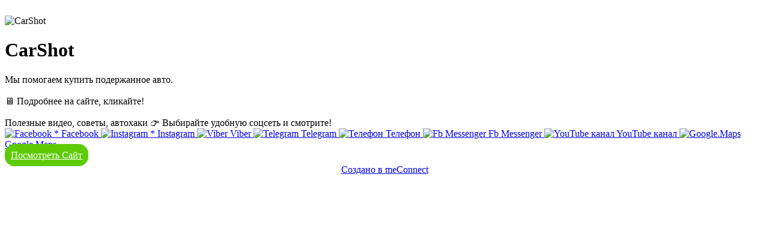

--- FILE ---
content_type: text/html; charset=UTF-8
request_url: https://meconnect.ru/carshot
body_size: 5434
content:

<!DOCTYPE html>
<html>
<head>
    <title>CarShot ( carshot ) - meConnect.ru</title>
    <meta name="description" content="Мы помогаем купить подержанное авто.

🖥 Подробнее на сайте, кликайте!

Полезные видео, советы, автохаки 👉 Выбирайте удобную соцсеть и смотрите! " />

    <base href="https://meconnect.ru/carshot">

    <link rel="canonical" href="https://meconnect.ru/carshot"/ />

    <meta http-equiv="content-type" content="text/html; charset=UTF-8" />
    <meta name="viewport" content="width=device-width, initial-scale=1, shrink-to-fit=no">

    <meta property="og:title" content="CarShot" />
    <meta property="og:image"
          content="https://meconnect.ru/template/images/default_avatar.png" />
    <meta property="og:type" content="profile" />
    <meta property="og:url" content="https://meconnect.ru/carshot" />
    <meta property="og:description"
          content="Мы помогаем купить подержанное авто.

🖥 Подробнее на сайте, кликайте!

Полезные видео, советы, автохаки 👉 Выбирайте удобную соцсеть и смотрите! " />
    <meta property="ia:markup_url" content="https://meconnect.ru/carshot" />

            
    
    
    
    

    <script src="/template/js/jquery-3.4.1.js"></script>
    <link href="https://meconnect.ru/template/images/favicon.png" rel="shortcut icon" />
    <link rel="preload" as="style" href="https://meconnect.ru/template/css/custom.css">
    <link rel="preload" as="style" href="https://meconnect.ru/template/css/animate.min.css">
    <link rel="preload" as="style" href="https://meconnect.ru/template/css/fa-svg-with-js.css">
    <link rel="preload" as="style" href="//cdn.jsdelivr.net/npm/slick-carousel@1.8.1/slick/slick.css" />
    <script async src="https://meconnect.ru/template/js/fontawesome-all.min.js"></script>

    <!-- Global site tag (gtag.js) - Google Analytics -->
    <script async src="https://www.googletagmanager.com/gtag/js?id=UA-140861458-1"></script>
    <script>
      window.dataLayer = window.dataLayer || [];

      function gtag () {
        dataLayer.push(arguments);
      }

      gtag('js', new Date());
      gtag('config', 'UA-140861458-1');
    </script>

            </head>
	<script type='text/javascript'>
		var key = 0;
		$('#add_timer').on('click',function(){
		    $.ajax({
		        url: 'processing/process/profile_settings.php',
		        data: 'ajaxPost=true&action=add_timer&add_timer=true',
		        type: 'POST',
		        success: function(data) { 
					key++;
					var template = `
	<div class="timer_form" data-key="{{keyreplace}}">
		<div class="flex mar15 min20">
			<input type="hidden" name="timer[{{keyreplace}}][id]" value="{{idreplace}}">
			<div class="main__settingNameAndInputBlock ">
				<p class="main__settingInputName">Тип</p>
				<div class="main__settingNameAndDeleteInput">
					<select class="main__settinhDesignSelect w_100 timer_select" name="timer[{{keyreplace}}][type]" data-key="{{keyreplace}}">
						<option value="1" selected="selected">До определенной даты</option>
						<option value="2" >На промежуток времени</option>
						<option value="3" >Каждый день</option>
					</select>
				</div>
			</div>
			<div class="main__settingNameAndInputBlock ">
				<p class="main__settingInputName">Стиль</p>
				<div class="main__settingNameAndDeleteInput">
					<select class="main__settinhDesignSelect w_100" name="timer[{{keyreplace}}][style]">
					<option value="default" selected="selected">Стандартная анимация</option><option value="circular" >круговая анимация</option><option value="digital" >цифровая анимация</option><option value="draft" >карточная анимация</option><option value="birthday" >анимация 5</option>
					</select>
				</div>
			</div>
			<div class="main__settingNameAndInputBlock timer_value" data-id="3" data-key="{{keyreplace}}" style="display:none;">
				<p class="main__settingInputName">время</p>
				<input type="time" class="speed w_100" name="timer[{{keyreplace}}][value][time]" value="06:59:52" >
			</div>
			<div class="main__settingNameAndInputBlock">
			    <p class="main__settingInputName">текст</p>
			    <input type="color" class="speed w_100" name="timer[{{keyreplace}}][color]" class="main__input main__settingInput form-control" value="#ffffff">
			</div>
			<div class="compensor main__settingNameAndDeleteInput" >
				<button type="button" class="iconTrash deleteInputIcon delete_timer" data-key="{{keyreplace}}" data-id="{{idreplace}}"></button>
			</div>
		</div>
		<div class="flex start mar15 min20">
			<div class="main__settingNameAndInputBlock timer_value" data-id="1" data-key="{{keyreplace}}" >
				<p class="main__settingInputName">дата и время</p>
				<input type="datetime-local" class="speed w_100" name="timer[{{keyreplace}}][value][datetime]" value="2026-01-19T05:59">
			</div>
			<div class="main__settingNameAndInputBlock micro_width timer_value" data-id="2" data-key="{{keyreplace}}" style="display:none;">
				<p class="main__settingInputName">дни</p>
				<input type="number" class="speed w_100" name="timer[{{keyreplace}}][value][day]" value="0" min="0">
			</div>
			<div class="main__settingNameAndInputBlock micro_width timer_value" data-id="2" data-key="{{keyreplace}}" style="display:none;">
				<p class="main__settingInputName">часы</p>
				<input type="number" class="speed w_100" name="timer[{{keyreplace}}][value][hour]" value="1" min="0" max="24">
			</div>
			<div class="main__settingNameAndInputBlock micro_width timer_value" data-id="2" data-key="{{keyreplace}}" style="display:none;">
				<p class="main__settingInputName">минуты</p>
				<input type="number" class="speed w_100" name="timer[{{keyreplace}}][value][minut]" value="0" min="0" max="60">
			</div>
		</div>
	</div>`;
					$.ajax({});
					template = template.replace(/{{keyreplace}}/g,key);
					template = template.replace(/{{idreplace}}/g,data);
					$('.timer_list').append(template);
					timer_on();
		        },
		    });
		});
		function timer_on(){
			$('.timer_select').off('change');
			$('.timer_select').on('change',function(e){
				var key = $(this).attr('data-key');
				var id = $(this).val();
				$('.timer_value[data-key="'+key+'"]').hide();
				$('.timer_value[data-key="'+key+'"][data-id="'+id+'"]').show();
			});
			$('.delete_timer').on('click',function(){
				var key = $(this).attr('data-key');
				var id = $(this).attr('data-id');
				$('.timer_form[data-key="'+key+'"]').remove();
			    $.ajax({
			        url: 'processing/process/profile_settings.php',
			        data: 'ajaxPost=true&action=del_timer&del_timer='+id,
			        type: 'POST',
			        success: function(data) { 

			        }
			    });
			});
		}
		timer_on();
	</script> <script></script><style></style><link rel="stylesheet" href="/template/shop/css/new2.min.css">






<style>

    .swiper-container {
        width: 100%;
        height: 300px;
        /* margin-bottom: 30px;*/
    }

    .swiper-slide {
        text-align: center;
        font-size: 18px;
        background: none;

        /* Center slide text vertically */
        display: -webkit-box;
        display: -ms-flexbox;
        display: -webkit-flex;
        display: flex;
        -webkit-box-pack: center;
        -ms-flex-pack: center;
        -webkit-justify-content: center;
        justify-content: center;
        -webkit-box-align: center;
        -ms-flex-align: center;
        -webkit-align-items: center;
        align-items: center;
    }
</style>
<body style="background: linear-gradient(130deg, , );">
<div class="main" id="main" style="background: rgba(255,255,255,1);">
    
    <style>
        h1, p {
            color: #000000;
        }
        .info__title {color: #000000!important;}
    </style>
    <div class="banner" id="banner">
        <img src="/template/images/profile/bg_no.png" alt="" class="banner__img" style="max-height: 250px">
    </div>

    
    <div class="main__content">
        
        <div class="main__logo-wrapper" id="logo">
            <div class="logo main__logo">
                <img src="template/images/default_avatar.png"
                     alt="CarShot" class="logo__img">
            </div>
        </div>

        
        <div class="info main__info">
            <h1 class="info__title">CarShot</h1>
        </div>
    </div>
        <div class="buttons-group">
        

    <div class="button--size_big text hashbtn" id="5f0e4f97bfc7c4b5b19727b9b4f2d78d">
                Мы помогаем купить подержанное авто.<br />
<br />
🖥 Подробнее на сайте, кликайте!<br />
<br />
Полезные видео, советы, автохаки 👉 Выбирайте удобную соцсеть и смотрите!    </div>





    <a href="https://meconnect.ru/out/485/social/facebook/8b7c0c1e53266aff692a8eb01616c116/0"
       title="Facebook"  class="button button--color_blue-facebook button--size_middle hashbtn buttons-group__button     <br />
<b>Notice</b>:  Trying to get property of non-object in <b>/home/admin/web/meconnect.ru/public_html/pages/profile/profile_template_new2.php</b> on line <b>692</b><br />
minicro    " id="a7296269ae1e0574ca113acc2e4734cf" 
    style="        --tooltip-color: <br />
<b>Notice</b>:  Trying to get property of non-object in <b>/home/admin/web/meconnect.ru/public_html/pages/profile/profile_template_new2.php</b> on line <b>700</b><br />
"
    onclick="ym(, 'reachGoal', 'facebook'); return true;"
    >
        <img src="/template/images/icons/fb.svg" alt="Facebook"
             class="button__social-icon">
                              <span class="ban-in-rf">*</span>
                        <span class="button__text">Facebook</span>
        
            </a>




    <a href="https://meconnect.ru/out/485/social/instagram/8b7c0c1e53266aff692a8eb01616c116/0"
       title="Instagram"  class="button button--color_blue-instagram button--size_middle hashbtn buttons-group__button     <br />
<b>Notice</b>:  Trying to get property of non-object in <b>/home/admin/web/meconnect.ru/public_html/pages/profile/profile_template_new2.php</b> on line <b>692</b><br />
minicro    " id="9dce24d4f0221cd4345b333fc5681534" 
    style="        --tooltip-color: <br />
<b>Notice</b>:  Trying to get property of non-object in <b>/home/admin/web/meconnect.ru/public_html/pages/profile/profile_template_new2.php</b> on line <b>700</b><br />
"
    onclick="ym(, 'reachGoal', 'instagram'); return true;"
    >
        <img src="/template/images/icons/instagram.svg" alt="Instagram"
             class="button__social-icon">
                              <span class="ban-in-rf">*</span>
                        <span class="button__text">Instagram</span>
        
            </a>




    <a href="https://meconnect.ru/out/485/social/viber/8b7c0c1e53266aff692a8eb01616c116/0"
       title="Viber"  class="button button--color_blue-viber button--size_middle hashbtn buttons-group__button     <br />
<b>Notice</b>:  Trying to get property of non-object in <b>/home/admin/web/meconnect.ru/public_html/pages/profile/profile_template_new2.php</b> on line <b>692</b><br />
minicro    " id="f827df4383ba41499ad402c908f9f6d5" 
    style="        --tooltip-color: <br />
<b>Notice</b>:  Trying to get property of non-object in <b>/home/admin/web/meconnect.ru/public_html/pages/profile/profile_template_new2.php</b> on line <b>700</b><br />
"
    onclick="ym(, 'reachGoal', 'viber'); return true;"
    >
        <img src="/template/images/icons/viber.svg" alt="Viber"
             class="button__social-icon">
                        <span class="button__text">Viber</span>
        
            </a>




    <a href="https://meconnect.ru/out/485/social/telegram/8b7c0c1e53266aff692a8eb01616c116/0"
       title="Telegram"  class="button button--color_blue-telegram button--size_middle hashbtn buttons-group__button     <br />
<b>Notice</b>:  Trying to get property of non-object in <b>/home/admin/web/meconnect.ru/public_html/pages/profile/profile_template_new2.php</b> on line <b>692</b><br />
minicro    " id="40e6e2e4037f9e8f953ca9c25ed6e978" 
    style="        --tooltip-color: <br />
<b>Notice</b>:  Trying to get property of non-object in <b>/home/admin/web/meconnect.ru/public_html/pages/profile/profile_template_new2.php</b> on line <b>700</b><br />
"
    onclick="ym(, 'reachGoal', 'telegram'); return true;"
    >
        <img src="/template/images/icons/telegram.svg" alt="Telegram"
             class="button__social-icon">
                        <span class="button__text">Telegram</span>
        
            </a>




    <a href="https://meconnect.ru/out/485/social/mobile/8b7c0c1e53266aff692a8eb01616c116/0"
       title="Телефон"  class="button button--color_blue-phone button--size_middle hashbtn buttons-group__button     <br />
<b>Notice</b>:  Trying to get property of non-object in <b>/home/admin/web/meconnect.ru/public_html/pages/profile/profile_template_new2.php</b> on line <b>692</b><br />
minicro    " id="cdbacdacaa95d0a6eb01f9a20e933dd8" 
    style="        --tooltip-color: <br />
<b>Notice</b>:  Trying to get property of non-object in <b>/home/admin/web/meconnect.ru/public_html/pages/profile/profile_template_new2.php</b> on line <b>700</b><br />
"
    onclick="ym(, 'reachGoal', 'phone'); return true;"
    >
        <img src="/template/images/icons/phone.svg" alt="Телефон"
             class="button__social-icon">
                        <span class="button__text">Телефон</span>
        
            </a>




    <a href="https://meconnect.ru/out/485/social/messenger/8b7c0c1e53266aff692a8eb01616c116/0"
       title="Fb Messenger"  class="button button--color_blue-fbChat button--size_middle hashbtn buttons-group__button     <br />
<b>Notice</b>:  Trying to get property of non-object in <b>/home/admin/web/meconnect.ru/public_html/pages/profile/profile_template_new2.php</b> on line <b>692</b><br />
minicro    " id="bc3454f18bb30ea29aa68323213db6ae" 
    style="        --tooltip-color: <br />
<b>Notice</b>:  Trying to get property of non-object in <b>/home/admin/web/meconnect.ru/public_html/pages/profile/profile_template_new2.php</b> on line <b>700</b><br />
"
    onclick="ym(, 'reachGoal', 'fbChat'); return true;"
    >
        <img src="/template/images/icons/fbChat.svg" alt="Fb Messenger"
             class="button__social-icon">
                        <span class="button__text">Fb Messenger</span>
        
            </a>




    <a href="https://meconnect.ru/out/485/social/youtube/8b7c0c1e53266aff692a8eb01616c116/0"
       title="YouTube канал"  class="button button--color_blue-youtubeChan button--size_middle hashbtn buttons-group__button     <br />
<b>Notice</b>:  Trying to get property of non-object in <b>/home/admin/web/meconnect.ru/public_html/pages/profile/profile_template_new2.php</b> on line <b>692</b><br />
minicro    " id="34c9898a4a7df22ced2bfbe04ba14fc6" 
    style="        --tooltip-color: <br />
<b>Notice</b>:  Trying to get property of non-object in <b>/home/admin/web/meconnect.ru/public_html/pages/profile/profile_template_new2.php</b> on line <b>700</b><br />
"
    onclick="ym(, 'reachGoal', 'youtubeChan'); return true;"
    >
        <img src="/template/images/icons/youtubeChan.svg" alt="YouTube канал"
             class="button__social-icon">
                        <span class="button__text">YouTube канал</span>
        
            </a>




    <a href="https://meconnect.ru/out/485/social/g-map/8b7c0c1e53266aff692a8eb01616c116/0"
            style="        --tooltip-color: <br />
<b>Notice</b>:  Trying to get property of non-object in <b>/home/admin/web/meconnect.ru/public_html/pages/profile/profile_template_new2.php</b> on line <b>655</b><br />
"
       title="Google.Maps" class="button button--color_blue-gmap button--size_middle buttons-group__button hashbtn " id="4a31f55bd58fd0551faf0be345479a11"
    onclick="ym(XXXXXX, 'reachGoal', 'TARGET_NAME'); return true;"
    >
        <img src="/template/images/icons/gmap.svg" alt="Google.Maps"
             class="button__social-icon">
        <span class="button__text">Google.Maps</span>
    </a>
    
<!-- button stdClass Object
(
    [id] => 68
    [user_id] => 485
    [name_link] => Посмотреть Сайт
    [url_link] => http://carshot.com.ua
    [background_link] => #5DCB06
    [font_link] => #ffffff
    [circ] => 50
    [width] => 100
    [animation] => none
)
-->    <div class="button--size_big hashbtn" id="7f7e24616e2d7420d77a883cd7f7dd61" style="width: 100%;">
                                        <a href="https://meconnect.ru/out/485/custom_link/68/348338f13e795c81642f3809dd782269"
           rel="nofollow" class="button button--color_yellow button--size_big "            target="_blank" rel="nofollow"
           style="background: #5DCB06; margin-bottom: 0em; color: #ffffff; padding: 10px;
           border-radius: 1em;
          
           --tooltip-color: #5DCB06           "
           id="68">
            <span>Посмотреть Сайт</span>
                    </a>
    </div>



    </div>
</div>
<script></script><style></style>
    <center style="padding-top: 0.5%;max-width: 600px;margin: 0 auto;">
        <a href="https://meconnect.ru/?utm_source=meconnect&amp;utm_medium=profile&amp;utm_campaign=carshot"
           сlass="copiright" target="_blank">
            Создано в meConnect</a><br>
                    </a><br>
    </center>

    </body>

<script>

  $('.question').on('click',function(){
    if($(this).hasClass('integration')){
        var inner = $(this).next()[0].innerHTML;
        if(inner.indexOf("iframn") != -1){
            inner = inner.replaceAll('iframn','iframe');
            $(this).next()[0].innerHTML = inner;
        }
    }
    if($(this).parent().hasClass('qas')){
        $(this).toggleClass('in');
    }
    $(this).next().toggleClass('answer');
  });
</script>

	<script type='text/javascript'>
		var key = 0;
		$('#add_timer').on('click',function(){
		    $.ajax({
		        url: 'processing/process/profile_settings.php',
		        data: 'ajaxPost=true&action=add_timer&add_timer=true',
		        type: 'POST',
		        success: function(data) { 
					key++;
					var template = `
	<div class="timer_form" data-key="{{keyreplace}}">
		<div class="flex mar15 min20">
			<input type="hidden" name="timer[{{keyreplace}}][id]" value="{{idreplace}}">
			<div class="main__settingNameAndInputBlock ">
				<p class="main__settingInputName">Тип</p>
				<div class="main__settingNameAndDeleteInput">
					<select class="main__settinhDesignSelect w_100 timer_select" name="timer[{{keyreplace}}][type]" data-key="{{keyreplace}}">
						<option value="1" selected="selected">До определенной даты</option>
						<option value="2" >На промежуток времени</option>
						<option value="3" >Каждый день</option>
					</select>
				</div>
			</div>
			<div class="main__settingNameAndInputBlock ">
				<p class="main__settingInputName">Стиль</p>
				<div class="main__settingNameAndDeleteInput">
					<select class="main__settinhDesignSelect w_100" name="timer[{{keyreplace}}][style]">
					<option value="default" selected="selected">Стандартная анимация</option><option value="circular" >круговая анимация</option><option value="digital" >цифровая анимация</option><option value="draft" >карточная анимация</option><option value="birthday" >анимация 5</option>
					</select>
				</div>
			</div>
			<div class="main__settingNameAndInputBlock timer_value" data-id="3" data-key="{{keyreplace}}" style="display:none;">
				<p class="main__settingInputName">время</p>
				<input type="time" class="speed w_100" name="timer[{{keyreplace}}][value][time]" value="06:59:52" >
			</div>
			<div class="main__settingNameAndInputBlock">
			    <p class="main__settingInputName">текст</p>
			    <input type="color" class="speed w_100" name="timer[{{keyreplace}}][color]" class="main__input main__settingInput form-control" value="#ffffff">
			</div>
			<div class="compensor main__settingNameAndDeleteInput" >
				<button type="button" class="iconTrash deleteInputIcon delete_timer" data-key="{{keyreplace}}" data-id="{{idreplace}}"></button>
			</div>
		</div>
		<div class="flex start mar15 min20">
			<div class="main__settingNameAndInputBlock timer_value" data-id="1" data-key="{{keyreplace}}" >
				<p class="main__settingInputName">дата и время</p>
				<input type="datetime-local" class="speed w_100" name="timer[{{keyreplace}}][value][datetime]" value="2026-01-19T05:59">
			</div>
			<div class="main__settingNameAndInputBlock micro_width timer_value" data-id="2" data-key="{{keyreplace}}" style="display:none;">
				<p class="main__settingInputName">дни</p>
				<input type="number" class="speed w_100" name="timer[{{keyreplace}}][value][day]" value="0" min="0">
			</div>
			<div class="main__settingNameAndInputBlock micro_width timer_value" data-id="2" data-key="{{keyreplace}}" style="display:none;">
				<p class="main__settingInputName">часы</p>
				<input type="number" class="speed w_100" name="timer[{{keyreplace}}][value][hour]" value="1" min="0" max="24">
			</div>
			<div class="main__settingNameAndInputBlock micro_width timer_value" data-id="2" data-key="{{keyreplace}}" style="display:none;">
				<p class="main__settingInputName">минуты</p>
				<input type="number" class="speed w_100" name="timer[{{keyreplace}}][value][minut]" value="0" min="0" max="60">
			</div>
		</div>
	</div>`;
					$.ajax({});
					template = template.replace(/{{keyreplace}}/g,key);
					template = template.replace(/{{idreplace}}/g,data);
					$('.timer_list').append(template);
					timer_on();
		        },
		    });
		});
		function timer_on(){
			$('.timer_select').off('change');
			$('.timer_select').on('change',function(e){
				var key = $(this).attr('data-key');
				var id = $(this).val();
				$('.timer_value[data-key="'+key+'"]').hide();
				$('.timer_value[data-key="'+key+'"][data-id="'+id+'"]').show();
			});
			$('.delete_timer').on('click',function(){
				var key = $(this).attr('data-key');
				var id = $(this).attr('data-id');
				$('.timer_form[data-key="'+key+'"]').remove();
			    $.ajax({
			        url: 'processing/process/profile_settings.php',
			        data: 'ajaxPost=true&action=del_timer&del_timer='+id,
			        type: 'POST',
			        success: function(data) { 

			        }
			    });
			});
		}
		timer_on();
	</script> <script></script><style></style><script>
    $(document).ready(function() {
        /* Enable tooltips everywhere */
        // $('[data-toggle="tooltip"]').tooltip()
    });
</script>

<script type="text/javascript">
    var domains = ['meconnect.ru.ru','meconnect.ru.cc'];
    var hide = false;
    if(domains.indexOf(document.domain) == -1){
        hide = true;
        $.ajax({
            url: 'https://meconnect.ru/processing/cron/domens.txt',
            success: function(data){
                var gdomens = data.split(',');
                if(gdomens.indexOf(document.domain) != -1){
                  hide = false;
                }
            }
        })
    }
    console.log(hide);
    if(hide){
      //$('body').html('Ошибка загрузки домена!');
      //$('body').css('background', 'none');
    }
</script>


<style type="text/css">
  </style>
<!-- Yandex.Metrika counter --> <script type="text/javascript" async>
(function(m,e,t,r,i,k,a){m[i]=m[i]||function(){(m[i].a=m[i].a||[]).push(arguments)}; m[i].l=1*new Date();k=e.createElement(t),a=e.getElementsByTagName(t)[0],k.async=1,k.src=r,a.parentNode.insertBefore(k,a)}) (window, document, "script", "https://mc.yandex.ru/metrika/tag.js", "ym"); ym(50123533, "init", { clickmap:true, trackLinks:true, accurateTrackBounce:true, trackHash:true, ecommerce:"dataLayer" }); </script> <noscript><div><img src="https://mc.yandex.ru/watch/50123533" style="position:absolute; left:-9999px;" alt="" /></div></noscript> <!-- /Yandex.Metrika counter -->
	<!-- Facebook Pixel Code -->
<script>
  !function(f,b,e,v,n,t,s)
  {if(f.fbq)return;n=f.fbq=function(){n.callMethod?
  n.callMethod.apply(n,arguments):n.queue.push(arguments)};
  if(!f._fbq)f._fbq=n;n.push=n;n.loaded=!0;n.version='2.0';
  n.queue=[];t=b.createElement(e);t.async=!0;
  t.src=v;s=b.getElementsByTagName(e)[0];
  s.parentNode.insertBefore(t,s)}(window, document,'script',
  'https://connect.facebook.net/en_US/fbevents.js');
  fbq('init', '706732779704346');
  fbq('track', 'PageView');
</script>
<noscript><img height="1" width="1" style="display:none"
  src="https://www.facebook.com/tr?id=706732779704346&ev=PageView&noscript=1"
/></noscript>
<!-- End Facebook Pixel Code -->
<script type="text/javascript">!function(){var t=document.createElement("script");t.type="text/javascript",t.async=!0,t.src="https://vk.com/js/api/openapi.js?160",t.onload=function(){VK.Retargeting.Init("VK-RTRG-310185-4ktq1"),VK.Retargeting.Hit()},document.head.appendChild(t)}();</script><noscript><img src="https://vk.com/rtrg?p=VK-RTRG-310185-4ktq1" style="position:fixed; left:-999px;" alt=""/></noscript>
<link rel="stylesheet" href="/template/css/visit.css">
<a href="https://mecall.ru" style="display: none;">речевая аналитика</a> <a href="https://mepulse.ru" style="display: none;">сквозная аналитика</a>


</body>
</html>
